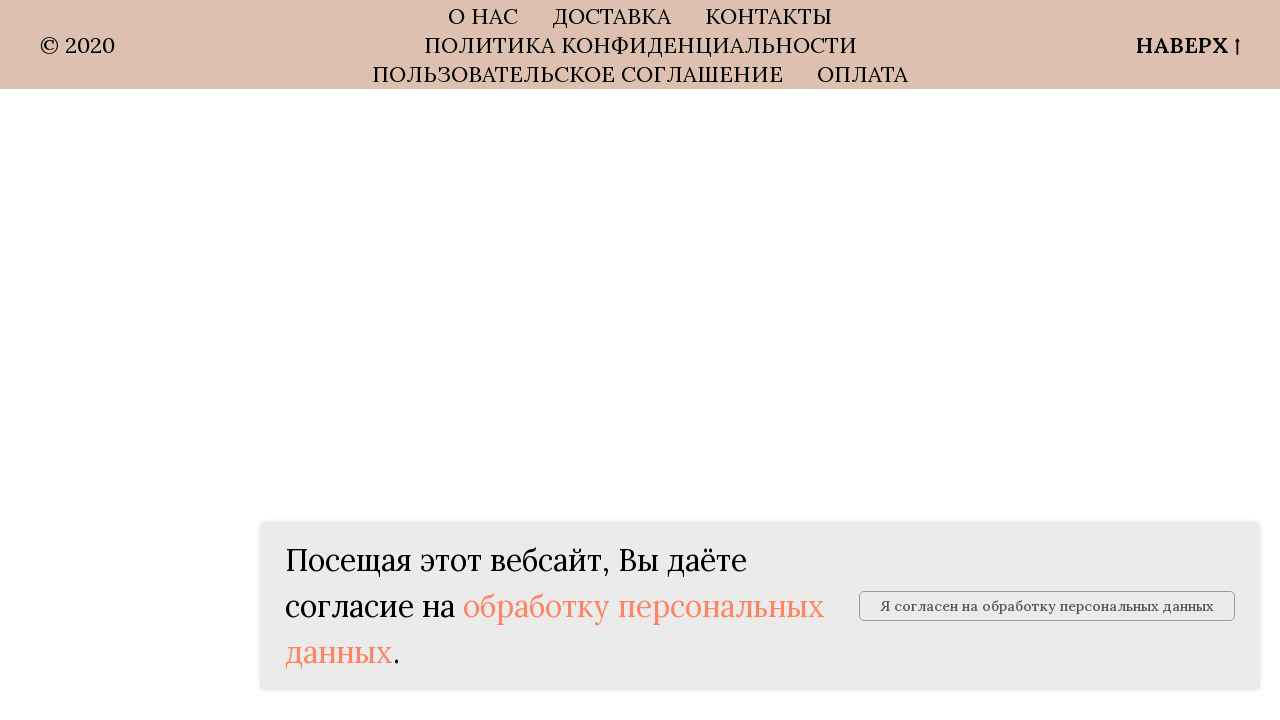

--- FILE ---
content_type: text/html; charset=UTF-8
request_url: https://xn--38-dlcmuxg5a7ao9b.xn--p1ai/page25972628.html
body_size: 8618
content:
<!DOCTYPE html> <html> <head> <meta charset="utf-8" /> <meta http-equiv="Content-Type" content="text/html; charset=utf-8" /> <meta name="viewport" content="width=device-width, initial-scale=1.0" /> <!--metatextblock--> <title>Blank page</title> <meta property="og:url" content="https://xn--38-dlcmuxg5a7ao9b.xn--p1ai/page25972628.html" /> <meta property="og:title" content="Blank page" /> <meta property="og:description" content="" /> <meta property="og:type" content="website" /> <link rel="canonical" href="https://xn--38-dlcmuxg5a7ao9b.xn--p1ai/page25972628.html"> <!--/metatextblock--> <meta name="format-detection" content="telephone=no" /> <meta http-equiv="x-dns-prefetch-control" content="on"> <link rel="dns-prefetch" href="https://ws.tildacdn.com"> <link rel="dns-prefetch" href="https://static.tildacdn.com"> <link rel="shortcut icon" href="https://static.tildacdn.com/tild6536-6565-4266-b334-633935313735/122-.ico" type="image/x-icon" /> <!-- Assets --> <script src="https://neo.tildacdn.com/js/tilda-fallback-1.0.min.js" async charset="utf-8"></script> <link rel="stylesheet" href="https://static.tildacdn.com/css/tilda-grid-3.0.min.css" type="text/css" media="all" onerror="this.loaderr='y';"/> <link rel="stylesheet" href="https://static.tildacdn.com/ws/project3017317/tilda-blocks-page25972628.min.css?t=1754823210" type="text/css" media="all" onerror="this.loaderr='y';" /> <link rel="stylesheet" href="https://static.tildacdn.com/css/tilda-animation-2.0.min.css" type="text/css" media="all" onerror="this.loaderr='y';" /> <link rel="stylesheet" href="https://static.tildacdn.com/css/tilda-forms-1.0.min.css" type="text/css" media="all" onerror="this.loaderr='y';" /> <link rel="stylesheet" href="https://static.tildacdn.com/css/tilda-cart-1.0.min.css" type="text/css" media="all" onerror="this.loaderr='y';" /> <link rel="stylesheet" href="https://static.tildacdn.com/css/tilda-delivery-1.0.min.css" type="text/css" media="print" onload="this.media='all';" onerror="this.loaderr='y';" /> <noscript><link rel="stylesheet" href="https://static.tildacdn.com/css/tilda-delivery-1.0.min.css" type="text/css" media="all" /></noscript> <link rel="stylesheet" href="https://fonts.googleapis.com/css2?family=Lora:wght@400;500;600&display=swap" type="text/css" /> <script nomodule src="https://static.tildacdn.com/js/tilda-polyfill-1.0.min.js" charset="utf-8"></script> <script type="text/javascript">function t_onReady(func) {if(document.readyState!='loading') {func();} else {document.addEventListener('DOMContentLoaded',func);}}
function t_onFuncLoad(funcName,okFunc,time) {if(typeof window[funcName]==='function') {okFunc();} else {setTimeout(function() {t_onFuncLoad(funcName,okFunc,time);},(time||100));}}function t_throttle(fn,threshhold,scope) {return function() {fn.apply(scope||this,arguments);};}</script> <script src="https://static.tildacdn.com/js/tilda-scripts-3.0.min.js" charset="utf-8" defer onerror="this.loaderr='y';"></script> <script src="https://static.tildacdn.com/ws/project3017317/tilda-blocks-page25972628.min.js?t=1754823210" charset="utf-8" async onerror="this.loaderr='y';"></script> <script src="https://static.tildacdn.com/js/tilda-lazyload-1.0.min.js" charset="utf-8" async onerror="this.loaderr='y';"></script> <script src="https://static.tildacdn.com/js/tilda-animation-2.0.min.js" charset="utf-8" async onerror="this.loaderr='y';"></script> <script src="https://static.tildacdn.com/js/tilda-forms-1.0.min.js" charset="utf-8" async onerror="this.loaderr='y';"></script> <script src="https://static.tildacdn.com/js/tilda-cart-1.1.min.js" charset="utf-8" async onerror="this.loaderr='y';"></script> <script src="https://static.tildacdn.com/js/tilda-widget-positions-1.0.min.js" charset="utf-8" async onerror="this.loaderr='y';"></script> <script src="https://static.tildacdn.com/js/tilda-delivery-1.0.min.js" charset="utf-8" async onerror="this.loaderr='y';"></script> <script src="https://static.tildacdn.com/js/tilda-events-1.0.min.js" charset="utf-8" async onerror="this.loaderr='y';"></script> <script type="text/javascript">window.dataLayer=window.dataLayer||[];</script> <script type="text/javascript">(function() {if((/bot|google|yandex|baidu|bing|msn|duckduckbot|teoma|slurp|crawler|spider|robot|crawling|facebook/i.test(navigator.userAgent))===false&&typeof(sessionStorage)!='undefined'&&sessionStorage.getItem('visited')!=='y'&&document.visibilityState){var style=document.createElement('style');style.type='text/css';style.innerHTML='@media screen and (min-width: 980px) {.t-records {opacity: 0;}.t-records_animated {-webkit-transition: opacity ease-in-out .2s;-moz-transition: opacity ease-in-out .2s;-o-transition: opacity ease-in-out .2s;transition: opacity ease-in-out .2s;}.t-records.t-records_visible {opacity: 1;}}';document.getElementsByTagName('head')[0].appendChild(style);function t_setvisRecs(){var alr=document.querySelectorAll('.t-records');Array.prototype.forEach.call(alr,function(el) {el.classList.add("t-records_animated");});setTimeout(function() {Array.prototype.forEach.call(alr,function(el) {el.classList.add("t-records_visible");});sessionStorage.setItem("visited","y");},400);}
document.addEventListener('DOMContentLoaded',t_setvisRecs);}})();</script></head> <body class="t-body" style="margin:0;"> <!--allrecords--> <div id="allrecords" class="t-records" data-hook="blocks-collection-content-node" data-tilda-project-id="3017317" data-tilda-page-id="25972628" data-tilda-formskey="4fadfd7cbc2c04c1489850f987e71781" data-tilda-lazy="yes" data-tilda-root-zone="com" data-tilda-ts="y" data-tilda-project-country="RU"> <!--footer--> <footer id="t-footer" class="t-records" data-hook="blocks-collection-content-node" data-tilda-project-id="3017317" data-tilda-page-id="16547114" data-tilda-formskey="4fadfd7cbc2c04c1489850f987e71781" data-tilda-lazy="yes" data-tilda-root-zone="com" data-tilda-ts="y" data-tilda-project-country="RU"> <div id="rec269576954" class="r t-rec t-rec_pt_0 t-rec_pb_0" style="padding-top:0px;padding-bottom:0px;background-color:#ddc0b0; " data-animationappear="off" data-record-type="389" data-bg-color="#ddc0b0"> <!-- T389 --> <div class="t389" id="t-footer_269576954"> <div class="t389__maincontainer" style="height: 70px;"> <div class="t389__content"> <div class="t389__col t389__col_hiddenmobile"> <div class="t389__typo t389__copyright t-name t-name_xs" field="text">
© 2020
</div> </div> <div class="t389__col t389__col_center t-align_center"> <div class="t389__centercontainer"> <ul class="t389__list"> <li class="t389__list_item t-name t-name_xs"><a class="t389__typo" href="#1" data-menu-item-number="1">О НАС</a></li> <li class="t389__list_item t-name t-name_xs"><a class="t389__typo" href="#2" data-menu-item-number="2">ДОСТАВКА</a></li> <li class="t389__list_item t-name t-name_xs"><a class="t389__typo" href="#3" data-menu-item-number="3">КОНТАКТЫ</a></li> <li class="t389__list_item t-name t-name_xs"><a class="t389__typo" href="/polite" id="t389linktopage14980924">ПОЛИТИКА КОНФИДЕНЦИАЛЬНОСТИ</a></li> <li class="t389__list_item t-name t-name_xs"><a class="t389__typo" href="/agree" id="t389linktopage14980935">ПОЛЬЗОВАТЕЛЬСКОЕ СОГЛАШЕНИЕ</a></li> <li class="t389__list_item t-name t-name_xs"><a class="t389__typo" href="/pay" id="t389linktopage15505425">ОПЛАТА</a></li> </ul> </div> </div> <div class="t389__col t389__col_mobile"> <div class="t389__typo t389__copyright t-name t-name_xs" field="text">
© 2020
</div> </div> <div class="t389__col"> <div class="t389__scroll t-align_right"> <a class="t389__typo t-name t-name_xs t389_scrolltop" href="javascript:t389_scrollToTop();">
НАВЕРХ
<span class="t389__icon"> <svg role="presentation" width="5" height="17" viewBox="0 0 6 20"> <path fill="#000000" d="M5.78 3.85L3.12.28c-.14-.14-.3-.14-.43 0L.03 3.85c-.14.13-.08.27.13.27h1.72V20h2.06V4.12h1.72c.15 0 .22-.07.19-.17a.26.26 0 00-.07-.1z" fill-rule="evenodd"/> </svg> </span> </a> </div> </div> </div> </div> </div> <style>#rec269576954 .t389__copyright,#rec269576954 .t389_scrolltop,#rec269576954 .t389__list_item a{color:#000000;}</style> <style> #rec269576954 .t389__list_item a{font-size:22px;font-weight:400;}</style> <style> #rec269576954 .t389__copyright{font-size:22px;font-weight:400;}#rec269576954 .t389_scrolltop{font-size:22px;}</style> </div> <div id="rec580671656" class="r t-rec" style=" " data-animationappear="off" data-record-type="886"> <!-- T886 --> <div class="t886 t886_closed" data-storage-item="t886cookiename_3017317" style="right:20px;"> <div class="t886__wrapper" style="background-color:#ebebeb; width:1000px;"> <div class="t886__text t-text t-text_xs t-valign_middle" field="text">Посещая этот вебсайт, Вы даёте согласие на <a href="https://цветочный38.рф/polite">обработку персональных данных</a>.</div> <div
class="t-btn t-btnflex t-btnflex_type_button t-btnflex_sm t886__btn"
type="button"> <span class="t-btnflex__text">Я согласен на обработку персональных данных</span> <style>#rec580671656 .t-btnflex.t-btnflex_type_button {color:#555555;background-color:#ebebeb;border-style:solid !important;border-color:#999999 !important;--border-width:1px;border-radius:5px;box-shadow:none !important;font-weight:500;transition-duration:0.2s;transition-property:background-color,color,border-color,box-shadow,opacity,transform;transition-timing-function:ease-in-out;}@media (hover:hover) {#rec580671656 .t-btnflex.t-btnflex_type_button:not(.t-animate_no-hover):hover {color:#111111 !important;border-color:#111111 !important;background-color:#e8e8e8 !important;}#rec580671656 .t-btnflex.t-btnflex_type_button:not(.t-animate_no-hover):focus-visible {color:#111111 !important;border-color:#111111 !important;background-color:#e8e8e8 !important;}}</style> </div> </div> </div> <script type="text/javascript">t_onReady(function() {t_onFuncLoad('t886_init',function() {t886_init('580671656');});});</script> <style>#rec580671656 .t886__text{text-align:left;}</style> <style> @media screen and (min-width:480px){#rec580671656 .t886__text{font-size:30px;}}</style> <style>#rec580671656 .t886__wrapper {box-shadow:0px 0px 5px rgba(0,0,0,0.1);}</style> <style> #rec580671656 .t886__wrapper{border-radius:5px;}</style> </div> <div id="rec328039182" class="r t-rec" style=" " data-animationappear="off" data-record-type="706"> <!--tcart--> <!-- @classes: t-text t-text_xs t-name t-name_xs t-name_md t-btn t-btn_sm --> <script>t_onReady(function() {setTimeout(function() {t_onFuncLoad('tcart__init',function() {tcart__init('328039182',{cssClassName:''});});},50);var userAgent=navigator.userAgent.toLowerCase();var body=document.body;if(!body) return;if(userAgent.indexOf('instagram')!==-1&&userAgent.indexOf('iphone')!==-1) {body.style.position='relative';}
var rec=document.querySelector('#rec328039182');if(!rec) return;var cartWindow=rec.querySelector('.t706__cartwin,.t706__cartpage');var allRecords=document.querySelector('.t-records');var currentMode=allRecords.getAttribute('data-tilda-mode');if(cartWindow&&currentMode!=='edit'&&currentMode!=='preview') {cartWindow.addEventListener('scroll',t_throttle(function() {if(window.lazy==='y'||document.querySelector('#allrecords').getAttribute('data-tilda-lazy')==='yes') {t_onFuncLoad('t_lazyload_update',function() {t_lazyload_update();});}},500));}});</script> <div class="t706" data-cart-countdown="yes" data-project-currency="р." data-project-currency-side="r" data-project-currency-sep="," data-project-currency-code="RUB" data-payment-system="robokassa" data-cart-maxstoredays="1" data-yandexmap-apikey="cdfc82bc-2741-4fb1-b267-d180b3aa3605"> <div class="t706__carticon" style=""> <div class="t706__carticon-text t-name t-name_xs"></div> <div class="t706__carticon-wrapper"> <div class="t706__carticon-imgwrap"> <svg role="img" class="t706__carticon-img" xmlns="http://www.w3.org/2000/svg" viewBox="0 0 64 64"> <path fill="none" stroke-width="2" stroke-miterlimit="10" d="M44 18h10v45H10V18h10z"/> <path fill="none" stroke-width="2" stroke-miterlimit="10" d="M22 24V11c0-5.523 4.477-10 10-10s10 4.477 10 10v13"/> </svg> </div> <div class="t706__carticon-counter js-carticon-counter"></div> </div> </div> <div class="t706__cartwin" style="display: none;"> <div class="t706__close t706__cartwin-close"> <button type="button" class="t706__close-button t706__cartwin-close-wrapper" aria-label="Закрыть корзину"> <svg role="presentation" class="t706__close-icon t706__cartwin-close-icon" width="23px" height="23px" viewBox="0 0 23 23" version="1.1" xmlns="http://www.w3.org/2000/svg" xmlns:xlink="http://www.w3.org/1999/xlink"> <g stroke="none" stroke-width="1" fill="#fff" fill-rule="evenodd"> <rect transform="translate(11.313708, 11.313708) rotate(-45.000000) translate(-11.313708, -11.313708) " x="10.3137085" y="-3.6862915" width="2" height="30"></rect> <rect transform="translate(11.313708, 11.313708) rotate(-315.000000) translate(-11.313708, -11.313708) " x="10.3137085" y="-3.6862915" width="2" height="30"></rect> </g> </svg> </button> </div> <div class="t706__cartwin-content"> <div class="t706__cartwin-top"> <div class="t706__cartwin-heading t-name t-name_xl"></div> </div> <div class="t706__cartwin-products"></div> <div class="t706__cartwin-bottom"> <div class="t706__cartwin-prodamount-wrap t-descr t-descr_sm"> <span class="t706__cartwin-prodamount-label"></span> <span class="t706__cartwin-prodamount"></span> </div> </div> <div class="t706__orderform "> <form
id="form328039182" name='form328039182' role="form" action='' method='POST' data-formactiontype="2" data-inputbox=".t-input-group" 
class="t-form js-form-proccess t-form_inputs-total_13 " data-formsended-callback="t706_onSuccessCallback"> <input type="hidden" name="formservices[]" value="78ba8f12f626b504524a9b49656b4523" class="js-formaction-services"> <input type="hidden" name="tildaspec-formname" tabindex="-1" value="Cart"> <!-- @classes t-title t-text t-btn --> <div class="js-successbox t-form__successbox t-text t-text_md"
aria-live="polite"
style="display:none;" data-success-message="Спасибо ваш заказ отправлен"></div> <div class="t-form__inputsbox t-form__inputsbox_inrow"> <div
class=" t-input-group t-input-group_nm " data-input-lid="1496239431201" data-field-type="nm" data-field-name="Name"> <label
for='input_1496239431201'
class="t-input-title t-descr t-descr_md"
id="field-title_1496239431201" data-redactor-toolbar="no"
field="li_title__1496239431201"
style="color:;">Имя заказчика</label> <div class="t-input-block " style="border-radius:30px;"> <input
type="text"
autocomplete="name"
name="Name"
id="input_1496239431201"
class="t-input js-tilda-rule"
value=""
placeholder="Имя заказчика" data-tilda-req="1" aria-required="true" data-tilda-rule="name"
aria-describedby="error_1496239431201"
style="color:#000000;border:1px solid #000000;border-radius:30px;"> </div> <div class="t-input-error" aria-live="polite" id="error_1496239431201"></div> </div> <div
class=" t-input-group t-input-group_in " data-input-lid="1606838603122" data-field-type="in" data-field-name="Input"> <div class="t-input-block " style="border-radius:30px;"> <input
type="text"
name="Input"
id="input_1606838603122"
class="t-input js-tilda-rule"
value=""
placeholder="Номер заказчика" data-tilda-req="1" aria-required="true"
aria-describedby="error_1606838603122"
style="color:#000000;border:1px solid #000000;border-radius:30px;"> </div> <div class="t-input-error" aria-live="polite" id="error_1606838603122"></div> </div> <div
class=" t-input-group t-input-group_in " data-input-lid="1496239478607" data-field-type="in" data-field-name="Имя получателя"> <label
for='input_1496239478607'
class="t-input-title t-descr t-descr_md"
id="field-title_1496239478607" data-redactor-toolbar="no"
field="li_title__1496239478607"
style="color:;">Имя получателя</label> <div class="t-input-block " style="border-radius:30px;"> <input
type="text"
name="Имя получателя"
id="input_1496239478607"
class="t-input js-tilda-rule"
value=""
placeholder="Имя получателя" data-tilda-req="1" aria-required="true"
aria-describedby="error_1496239478607"
style="color:#000000;border:1px solid #000000;border-radius:30px;"> </div> <div class="t-input-error" aria-live="polite" id="error_1496239478607"></div> </div> <div
class=" t-input-group t-input-group_in " data-input-lid="1606838668158" data-field-type="in" data-field-name="Input_2"> <div class="t-input-block " style="border-radius:30px;"> <input
type="text"
name="Input_2"
id="input_1606838668158"
class="t-input js-tilda-rule"
value=""
placeholder="Номер получателя" data-tilda-req="1" aria-required="true"
aria-describedby="error_1606838668158"
style="color:#000000;border:1px solid #000000;border-radius:30px;"> </div> <div class="t-input-error" aria-live="polite" id="error_1606838668158"></div> </div> <div
class=" t-input-group t-input-group_ta " data-input-lid="1604473021524" data-field-type="ta" data-field-name="Адрес для доставки"> <label
for='input_1604473021524'
class="t-input-title t-descr t-descr_md"
id="field-title_1604473021524" data-redactor-toolbar="no"
field="li_title__1604473021524"
style="color:;">Адрес для доставки</label> <div class="t-input-block " style="border-radius:30px;"> <textarea
name="Адрес для доставки"
id="input_1604473021524"
class="t-input js-tilda-rule" data-tilda-req="1" aria-required="true" aria-describedby="error_1604473021524"
style="color:#000000;border:1px solid #000000;border-radius:30px;height:102px;"
rows="3"></textarea> </div> <div class="t-input-error" aria-live="polite" id="error_1604473021524"></div> </div> <div
class=" t-input-group t-input-group_tm " data-input-lid="1604901790927" data-field-type="tm" data-field-name="Время доставки с диапозоном в 30 минут. Доставка работает с 8:00 до 20:30"> <label
for='input_1604901790927'
class="t-input-title t-descr t-descr_md"
id="field-title_1604901790927" data-redactor-toolbar="no"
field="li_title__1604901790927"
style="color:;">Время доставки с диапозоном в 30 минут. Доставка работает с 8:00 до 20:30</label> <div class="t-input-block " style="border-radius:30px;"> <input
type="text"
name="Время доставки с диапозоном в 30 минут. Доставка работает с 8:00 до 20:30"
id="input_1604901790927"
class="t-input t-inputtime js-tilda-rule js-tilda-mask"
value=""
placeholder="10:00" data-tilda-req="1" aria-required="true" data-tilda-rule="time" data-tilda-mask="99:99"
style="color:#000000;border:1px solid #000000;border-radius:30px;"> </div> <div class="t-input-error" aria-live="polite" id="error_1604901790927"></div> </div> <div
class=" t-input-group t-input-group_tm " data-input-lid="1607842219605" data-field-type="tm" data-field-name="Time"> <div class="t-input-block " style="border-radius:30px;"> <input
type="text"
name="Time"
id="input_1607842219605"
class="t-input t-inputtime js-tilda-rule js-tilda-mask"
value=""
placeholder="10:30" data-tilda-req="1" aria-required="true" data-tilda-rule="time" data-tilda-mask="99:99"
style="color:#000000;border:1px solid #000000;border-radius:30px;"> </div> <div class="t-input-error" aria-live="polite" id="error_1607842219605"></div> </div> <div
class=" t-input-group t-input-group_da " data-input-lid="1611895657343" data-field-async="true" data-field-type="da" data-field-name="Дата доставки"> <label
for='input_1611895657343'
class="t-input-title t-descr t-descr_md"
id="field-title_1611895657343" data-redactor-toolbar="no"
field="li_title__1611895657343"
style="color:;">Дата доставки</label> <div class="t-input-block " style="border-radius:30px;"> <div class="t-datepicker__wrapper"> <input
type="text"
name="Дата доставки"
id="input_1611895657343"
class="t-input t-datepicker js-tilda-rule js-tilda-mask"
value="" data-tilda-req="1" aria-required="true" data-tilda-rule="date" data-tilda-dateformat="DD-MM-YYYY" data-tilda-datediv="dash" data-tilda-mask="99-99-9999"
style="color:#000000;border:1px solid #000000;border-radius:30px;"> <svg
role="presentation"
class="t-datepicker__icon"
xmlns="http://www.w3.org/2000/svg" viewBox="0 0 69.5 76.2"
style="width:25px;"> <path d="M9.6 42.9H21V31.6H9.6v11.3zm3-8.3H18v5.3h-5.3v-5.3zm16.5 8.3h11.3V31.6H29.1v11.3zm3-8.3h5.3v5.3h-5.3v-5.3zM48 42.9h11.3V31.6H48v11.3zm3-8.3h5.3v5.3H51v-5.3zM9.6 62H21V50.6H9.6V62zm3-8.4H18V59h-5.3v-5.4zM29.1 62h11.3V50.6H29.1V62zm3-8.4h5.3V59h-5.3v-5.4zM48 62h11.3V50.6H48V62zm3-8.4h5.3V59H51v-5.4z"/> <path d="M59.7 6.8V5.3c0-2.9-2.4-5.3-5.3-5.3s-5.3 2.4-5.3 5.3v1.5H40V5.3C40 2.4 37.6 0 34.7 0s-5.3 2.4-5.3 5.3v1.5h-9.1V5.3C20.3 2.4 18 0 15 0c-2.9 0-5.3 2.4-5.3 5.3v1.5H0v69.5h69.5V6.8h-9.8zm-7.6-1.5c0-1.3 1-2.3 2.3-2.3s2.3 1 2.3 2.3v7.1c0 1.3-1 2.3-2.3 2.3s-2.3-1-2.3-2.3V5.3zm-19.7 0c0-1.3 1-2.3 2.3-2.3S37 4 37 5.3v7.1c0 1.3-1 2.3-2.3 2.3s-2.3-1-2.3-2.3V5.3zm-19.6 0C12.8 4 13.8 3 15 3c1.3 0 2.3 1 2.3 2.3v7.1c0 1.3-1 2.3-2.3 2.3-1.3 0-2.3-1-2.3-2.3V5.3zm53.7 67.9H3V9.8h6.8v2.6c0 2.9 2.4 5.3 5.3 5.3s5.3-2.4 5.3-5.3V9.8h9.1v2.6c0 2.9 2.4 5.3 5.3 5.3s5.3-2.4 5.3-5.3V9.8h9.1v2.6c0 2.9 2.4 5.3 5.3 5.3s5.3-2.4 5.3-5.3V9.8h6.8l-.1 63.4z"/> </svg> </div> <link rel="stylesheet" href="https://static.tildacdn.com/css/tilda-date-picker-1.0.min.css"> <script src="https://static.tildacdn.com/js/tilda-date-picker-1.0.min.js"></script> <script>t_onReady(function() {try {t_onFuncLoad('t_datepicker_init',function() {t_datepicker_init('328039182','1611895657343');});} catch(error) {console.error(error);}});</script> </div> <div class="t-input-error" aria-live="polite" id="error_1611895657343"></div> </div> <div
class=" t-input-group t-input-group_ta " data-input-lid="1604902024202" data-field-type="ta" data-field-name="Текст для открытки в подарок"> <label
for='input_1604902024202'
class="t-input-title t-descr t-descr_md"
id="field-title_1604902024202" data-redactor-toolbar="no"
field="li_title__1604902024202"
style="color:;">Текст для открытки (в подарок)</label> <div class="t-input-block " style="border-radius:30px;"> <textarea
name="Текст для открытки в подарок"
id="input_1604902024202"
class="t-input js-tilda-rule"
aria-describedby="error_1604902024202"
style="color:#000000;border:1px solid #000000;border-radius:30px;height:102px;"
rows="3"></textarea> </div> <div class="t-input-error" aria-live="polite" id="error_1604902024202"></div> </div> <div
class=" t-input-group t-input-group_ta " data-input-lid="1604473071283" data-field-type="ta" data-field-name="Коментарий к заказу"> <label
for='input_1604473071283'
class="t-input-title t-descr t-descr_md"
id="field-title_1604473071283" data-redactor-toolbar="no"
field="li_title__1604473071283"
style="color:;">Коментарий к заказу</label> <div class="t-input-block " style="border-radius:30px;"> <textarea
name="Коментарий к заказу"
id="input_1604473071283"
class="t-input js-tilda-rule"
aria-describedby="error_1604473071283"
style="color:#000000;border:1px solid #000000;border-radius:30px;height:102px;"
rows="3"></textarea> </div> <div class="t-input-error" aria-live="polite" id="error_1604473071283"></div> </div> <div
class=" t-input-group t-input-group_pc " data-input-lid="1604473105841" data-field-type="pc" data-field-name="Промокод"> <div
class="t-input-title t-descr t-descr_md"
id="field-title_1604473105841" data-redactor-toolbar="no"
field="li_title__1604473105841"
style="color:;">Промокод</div> <div class="t-input-block " style="border-radius:30px;"> <style>.t-inputpromocode__wrapper .t-text{color:#000;}</style> <div class="t-inputpromocode__wrapper" style="display:table;width:100%;"> <input
type="text"
name="Промокод"
class="t-input t-inputpromocode js-tilda-rule"
value=""
style="display:table-cell;color:#000000;border:1px solid #000000;border-radius:30px;" data-tilda-rule="promocode"> <div
class="t-inputpromocode__btn t-btn t-btn_md"
style="display:none;position:relative;height:auto;color:#fff;background:#000;border-radius:30px; -moz-border-radius: 30px; -webkit-border-radius: 30px;">Активировать</div> </div> <script src="https://static.tildacdn.com/js/tilda-promocode-1.0.min.js"></script> <script>t_onReady(function() {try {t_onFuncLoad('t_input_promocode_init',function() {t_input_promocode_init('328039182','1604473105841');});} catch(error) {console.error(error);}});</script> </div> <div class="t-input-error" aria-live="polite" id="error_1604473105841"></div> </div> <div
class=" t-input-group t-input-group_dl " data-input-lid="1612066795875" data-field-type="dl" data-field-name="delivery"> <div
class="t-input-title t-descr t-descr_md"
id="field-title_1612066795875" data-redactor-toolbar="no"
field="li_title__1612066795875"
style="color:;">Доставка</div> <div class="t-input-block " style="border-radius:30px;"> <div
class="t-radio__wrapper t-radio__wrapper-delivery" data-delivery-variants-hook='y' data-delivery-services="y"
id="customdelivery"> <div class="t-input-group t-input-group_in"> <div class="t-input-block"> <input
class="js-tilda-rule t-input" data-tilda-rule="deliveryreq"
type="hidden"
name="delivery-badresponse-comment"
value="nodelivery"
autocomplete="off" data-tilda-req="1"> <div class="t-input-error" aria-live="polite"></div> </div> </div> </div> <style>#rec328039182 .t706 .t-form__inputsbox #customdelivery .t-input{color:#000000;border:1px solid #000000;border-radius:30px;-moz-border-radius:30px;-webkit-border-radius:30px;}#rec328039182 .t706 .t-form__inputsbox #customdelivery .t-input-title{}</style> </div> <div class="t-input-error" aria-live="polite" id="error_1612066795875"></div> </div> <div
class=" t-input-group t-input-group_cb " data-input-lid="1681987767764" data-field-type="cb" data-field-name="Checkbox"> <div class="t-input-block " style="border-radius:30px;"> <label
class="t-checkbox__control t-checkbox__control_flex t-text t-text_xs"
style=""> <input
type="checkbox"
name="Checkbox"
value="yes"
class="t-checkbox js-tilda-rule" data-tilda-req="1" aria-required="true"> <div
class="t-checkbox__indicator"></div> <span>Я согласен на <a href="https://цветочный38.рф/polite">обработку персональных данных</a>.</span></label> </div> <div class="t-input-error" aria-live="polite" id="error_1681987767764"></div> </div> <div class="t-input-group t-input-group_pm" style="margin: 40px 0;"> <div class="t-input-title t-descr t-descr_md" style="color:;">Payment method</div> <div class="t-input-block"> <div class="t-radio__wrapper t-radio__wrapper-payment" data-tilda-payment-variants-hook='y'> <label class="t-radio__control t-text t-text_xs" style="color: "><input type="radio" name="paymentsystem" value="robokassa" checked="checked" class="t-radio t-radio_payment" data-payment-variant-system="robokassa"><div class="t-radio__indicator"></div>
Кредитной картой (Visa, Mastercard) через Робокассу
</label> <label class="t-radio__control t-text t-text_xs" style="color: "><input type="radio" name="paymentsystem" value="cash" class="t-radio t-radio_payment" data-payment-variant-system="cash"><div class="t-radio__indicator"></div>
Наличными при получении
</label> </div> </div> </div> <!--[if IE 8]> <style>.t-checkbox__control .t-checkbox,.t-radio__control .t-radio{left:0px;z-index:1;opacity:1;}.t-checkbox__indicator,.t-radio__indicator{display:none;}.t-img-select__control .t-img-select{position:static;}</style> <![endif]--> <div class="t-form__errorbox-middle"> <!--noindex--> <div
class="js-errorbox-all t-form__errorbox-wrapper"
style="display:none;" data-nosnippet
tabindex="-1"
aria-label="Ошибки при заполнении формы"> <ul
role="list"
class="t-form__errorbox-text t-text t-text_md"> <li class="t-form__errorbox-item js-rule-error js-rule-error-all"></li> <li class="t-form__errorbox-item js-rule-error js-rule-error-req"></li> <li class="t-form__errorbox-item js-rule-error js-rule-error-email"></li> <li class="t-form__errorbox-item js-rule-error js-rule-error-name"></li> <li class="t-form__errorbox-item js-rule-error js-rule-error-phone"></li> <li class="t-form__errorbox-item js-rule-error js-rule-error-minlength"></li> <li class="t-form__errorbox-item js-rule-error js-rule-error-string"></li> </ul> </div> <!--/noindex--> </div> <div class="t-form__submit"> <button
class="t-submit t-btnflex t-btnflex_type_submit t-btnflex_md"
type="submit"> <span class="t-btnflex__text">ЗАКАЗАТЬ</span> <style>#rec328039182 .t-btnflex.t-btnflex_type_submit {color:#000000;background-color:#ddc0b0;border-style:none !important;border-radius:30px;box-shadow:none !important;font-family:Lora;font-weight:400;transition-duration:0.2s;transition-property:background-color,color,border-color,box-shadow,opacity,transform;transition-timing-function:ease-in-out;}</style> </button> </div> </div> <div class="t-form__errorbox-bottom"> <!--noindex--> <div
class="js-errorbox-all t-form__errorbox-wrapper"
style="display:none;" data-nosnippet
tabindex="-1"
aria-label="Ошибки при заполнении формы"> <ul
role="list"
class="t-form__errorbox-text t-text t-text_md"> <li class="t-form__errorbox-item js-rule-error js-rule-error-all"></li> <li class="t-form__errorbox-item js-rule-error js-rule-error-req"></li> <li class="t-form__errorbox-item js-rule-error js-rule-error-email"></li> <li class="t-form__errorbox-item js-rule-error js-rule-error-name"></li> <li class="t-form__errorbox-item js-rule-error js-rule-error-phone"></li> <li class="t-form__errorbox-item js-rule-error js-rule-error-minlength"></li> <li class="t-form__errorbox-item js-rule-error js-rule-error-string"></li> </ul> </div> <!--/noindex--> </div> </form> <style>#rec328039182 input::-webkit-input-placeholder {color:#000000;opacity:0.5;}#rec328039182 input::-moz-placeholder{color:#000000;opacity:0.5;}#rec328039182 input:-moz-placeholder {color:#000000;opacity:0.5;}#rec328039182 input:-ms-input-placeholder{color:#000000;opacity:0.5;}#rec328039182 textarea::-webkit-input-placeholder {color:#000000;opacity:0.5;}#rec328039182 textarea::-moz-placeholder{color:#000000;opacity:0.5;}#rec328039182 textarea:-moz-placeholder {color:#000000;opacity:0.5;}#rec328039182 textarea:-ms-input-placeholder{color:#000000;opacity:0.5;}</style> </div> <div class="t706__form-bottom-text t-text t-text_xs"><div style="color:#000000;" data-customstyle="yes"><a href="https://цветочный38.рф/agree" style="color:#000000 !important;">Пользовательское соглашение</a></div></div> </div> </div> <div class="t706__cartdata"> </div> </div> <style></style> <!--/tcart--> </div> <div id="rec269578476" class="r t-rec" style=" " data-animationappear="off" data-record-type="217"> <!-- t190 --> <div class="t190" style="position:fixed; z-index:100000; bottom:30px; right:30px; min-height:30px"> <button type="button"
class="t190__button t190__button_circle"
aria-label="Вернуться к началу страницы"> <svg role="presentation" xmlns="http://www.w3.org/2000/svg" xmlns:xlink="http://www.w3.org/1999/xlink" x="0px" y="0px"
width="50px" height="50px" viewBox="0 0 48 48" enable-background="new 0 0 48 48" xml:space="preserve"> <g> <path style="fill:#000000;" d="M24,3.125c11.511,0,20.875,9.364,20.875,20.875S35.511,44.875,24,44.875S3.125,35.511,3.125,24S12.489,3.125,24,3.125
M24,0.125C10.814,0.125,0.125,10.814,0.125,24S10.814,47.875,24,47.875S47.875,37.186,47.875,24S37.186,0.125,24,0.125L24,0.125z"/> </g> <path style="fill:#000000;" d="M25.5,36.033c0,0.828-0.671,1.5-1.5,1.5s-1.5-0.672-1.5-1.5V16.87l-7.028,7.061c-0.293,0.294-0.678,0.442-1.063,0.442
c-0.383,0-0.766-0.146-1.058-0.437c-0.587-0.584-0.589-1.534-0.005-2.121l9.591-9.637c0.281-0.283,0.664-0.442,1.063-0.442
c0,0,0.001,0,0.001,0c0.399,0,0.783,0.16,1.063,0.443l9.562,9.637c0.584,0.588,0.58,1.538-0.008,2.122
c-0.589,0.583-1.538,0.58-2.121-0.008l-6.994-7.049L25.5,36.033z" /> </svg> </button> </div> <script>t_onReady(function() {var rec=document.querySelector('#rec269578476');if(!rec) return;var wrapperBlock=rec.querySelector('.t190');if(!wrapperBlock) return;wrapperBlock.style.display='none';window.addEventListener('scroll',t_throttle(function() {if(window.pageYOffset>window.innerHeight) {if(wrapperBlock.style.display==='none') wrapperBlock.style.display='block';} else {if(wrapperBlock.style.display==='block') wrapperBlock.style.display='none';}}));t_onFuncLoad('t190_init',function() {t190_init(269578476);});});</script> </div> <div id="rec269578511" class="r t-rec" style=" " data-record-type="270"> <div class="t270"></div> <script>t_onReady(function() {var hash=window.location.hash;t_onFuncLoad('t270_scroll',function() {t270_scroll(hash,-3);});setTimeout(function() {var curPath=window.location.pathname;var curFullPath=window.location.origin + curPath;var recs=document.querySelectorAll('.r');Array.prototype.forEach.call(recs,function(rec) {var selects='a[href^="#"]:not([href="#"]):not(.carousel-control):not(.t-carousel__control):not([href^="#price"]):not([href^="#submenu"]):not([href^="#popup"]):not([href*="#zeropopup"]):not([href*="#closepopup"]):not([href*="#closeallpopup"]):not([href^="#prodpopup"]):not([href^="#order"]):not([href^="#!"]):not([target="_blank"]),' +
'a[href^="' + curPath + '#"]:not([href*="#!/tfeeds/"]):not([href*="#!/tproduct/"]):not([href*="#!/tab/"]):not([href*="#popup"]):not([href*="#zeropopup"]):not([href*="#closepopup"]):not([href*="#closeallpopup"]):not([target="_blank"]),' +
'a[href^="' + curFullPath + '#"]:not([href*="#!/tfeeds/"]):not([href*="#!/tproduct/"]):not([href*="#!/tab/"]):not([href*="#popup"]):not([href*="#zeropopup"]):not([href*="#closepopup"]):not([href*="#closeallpopup"]):not([target="_blank"])';var elements=rec.querySelectorAll(selects);Array.prototype.forEach.call(elements,function(element) {element.addEventListener('click',function(event) {event.preventDefault();var hash=this.hash.trim();t_onFuncLoad('t270_scroll',function() {t270_scroll(hash,-3);});});});});if(document.querySelectorAll('.js-store').length>0||document.querySelectorAll('.js-feed').length>0) {t_onFuncLoad('t270_scroll',function() {t270_scroll(hash,-3,1);});}},500);setTimeout(function() {var hash=window.location.hash;if(hash&&document.querySelectorAll('a[name="' + hash.slice(1) + '"], div[id="' + hash.slice(1) + '"]').length>0) {if(window.isMobile) {t_onFuncLoad('t270_scroll',function() {t270_scroll(hash,0);});} else {t_onFuncLoad('t270_scroll',function() {t270_scroll(hash,0);});}}},1000);window.addEventListener('popstate',function() {var hash=window.location.hash;if(hash&&document.querySelectorAll('a[name="' + hash.slice(1) + '"], div[id="' + hash.slice(1) + '"]').length>0) {if(window.isMobile) {t_onFuncLoad('t270_scroll',function() {t270_scroll(hash,0);});} else {t_onFuncLoad('t270_scroll',function() {t270_scroll(hash,0);});}}});});</script> </div> </footer> <!--/footer--> </div> <!--/allrecords--> <!-- Stat --> <!-- Yandex.Metrika counter 103582176 --> <script type="text/javascript" data-tilda-cookie-type="analytics">setTimeout(function(){(function(m,e,t,r,i,k,a){m[i]=m[i]||function(){(m[i].a=m[i].a||[]).push(arguments)};m[i].l=1*new Date();k=e.createElement(t),a=e.getElementsByTagName(t)[0],k.async=1,k.src=r,a.parentNode.insertBefore(k,a)})(window,document,"script","https://mc.yandex.ru/metrika/tag.js","ym");window.mainMetrikaId='103582176';ym(window.mainMetrikaId,"init",{clickmap:true,trackLinks:true,accurateTrackBounce:true,webvisor:true,ecommerce:"dataLayer"});},2000);</script> <noscript><div><img src="https://mc.yandex.ru/watch/103582176" style="position:absolute; left:-9999px;" alt="" /></div></noscript> <!-- /Yandex.Metrika counter --> <script type="text/javascript">if(!window.mainTracker) {window.mainTracker='tilda';}
setTimeout(function(){(function(d,w,k,o,g) {var n=d.getElementsByTagName(o)[0],s=d.createElement(o),f=function(){n.parentNode.insertBefore(s,n);};s.type="text/javascript";s.async=true;s.key=k;s.id="tildastatscript";s.src=g;if(w.opera=="[object Opera]") {d.addEventListener("DOMContentLoaded",f,false);} else {f();}})(document,window,'cf6b51c1018e69ef3a4de6cbb693aa98','script','https://static.tildacdn.com/js/tilda-stat-1.0.min.js');},2000);</script> </body> </html>